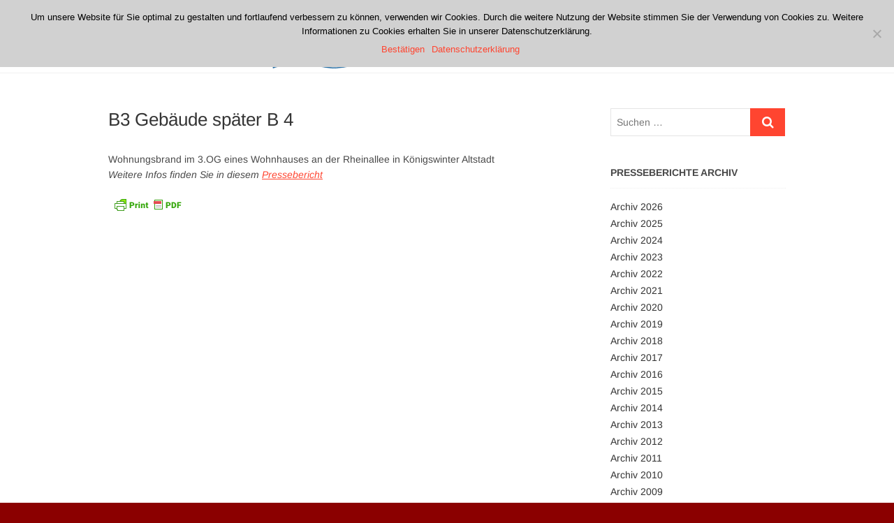

--- FILE ---
content_type: text/html; charset=UTF-8
request_url: https://www.feuerwehr-koenigswinter.de/einsaetze/6845/
body_size: 10942
content:
<!DOCTYPE html>
<html lang="de">
<head>
<meta charset="UTF-8" />
<link rel="profile" href="http://gmpg.org/xfn/11" />
<title>B3 Gebäude später B 4 &#8211; Freiwillige Feuerwehr Königswinter</title>
<meta name='robots' content='max-image-preview:large' />
	<style>img:is([sizes="auto" i], [sizes^="auto," i]) { contain-intrinsic-size: 3000px 1500px }</style>
	<link rel='dns-prefetch' href='//www.feuerwehr-koenigswinter.de' />
<link rel="alternate" type="application/rss+xml" title="Freiwillige Feuerwehr Königswinter &raquo; Feed" href="https://www.feuerwehr-koenigswinter.de/feed/" />
<link rel="alternate" type="application/rss+xml" title="Freiwillige Feuerwehr Königswinter &raquo; Kommentar-Feed" href="https://www.feuerwehr-koenigswinter.de/comments/feed/" />
<script type="text/javascript">
/* <![CDATA[ */
window._wpemojiSettings = {"baseUrl":"https:\/\/s.w.org\/images\/core\/emoji\/15.0.3\/72x72\/","ext":".png","svgUrl":"https:\/\/s.w.org\/images\/core\/emoji\/15.0.3\/svg\/","svgExt":".svg","source":{"concatemoji":"https:\/\/www.feuerwehr-koenigswinter.de\/wp-includes\/js\/wp-emoji-release.min.js?ver=6.7.4"}};
/*! This file is auto-generated */
!function(i,n){var o,s,e;function c(e){try{var t={supportTests:e,timestamp:(new Date).valueOf()};sessionStorage.setItem(o,JSON.stringify(t))}catch(e){}}function p(e,t,n){e.clearRect(0,0,e.canvas.width,e.canvas.height),e.fillText(t,0,0);var t=new Uint32Array(e.getImageData(0,0,e.canvas.width,e.canvas.height).data),r=(e.clearRect(0,0,e.canvas.width,e.canvas.height),e.fillText(n,0,0),new Uint32Array(e.getImageData(0,0,e.canvas.width,e.canvas.height).data));return t.every(function(e,t){return e===r[t]})}function u(e,t,n){switch(t){case"flag":return n(e,"\ud83c\udff3\ufe0f\u200d\u26a7\ufe0f","\ud83c\udff3\ufe0f\u200b\u26a7\ufe0f")?!1:!n(e,"\ud83c\uddfa\ud83c\uddf3","\ud83c\uddfa\u200b\ud83c\uddf3")&&!n(e,"\ud83c\udff4\udb40\udc67\udb40\udc62\udb40\udc65\udb40\udc6e\udb40\udc67\udb40\udc7f","\ud83c\udff4\u200b\udb40\udc67\u200b\udb40\udc62\u200b\udb40\udc65\u200b\udb40\udc6e\u200b\udb40\udc67\u200b\udb40\udc7f");case"emoji":return!n(e,"\ud83d\udc26\u200d\u2b1b","\ud83d\udc26\u200b\u2b1b")}return!1}function f(e,t,n){var r="undefined"!=typeof WorkerGlobalScope&&self instanceof WorkerGlobalScope?new OffscreenCanvas(300,150):i.createElement("canvas"),a=r.getContext("2d",{willReadFrequently:!0}),o=(a.textBaseline="top",a.font="600 32px Arial",{});return e.forEach(function(e){o[e]=t(a,e,n)}),o}function t(e){var t=i.createElement("script");t.src=e,t.defer=!0,i.head.appendChild(t)}"undefined"!=typeof Promise&&(o="wpEmojiSettingsSupports",s=["flag","emoji"],n.supports={everything:!0,everythingExceptFlag:!0},e=new Promise(function(e){i.addEventListener("DOMContentLoaded",e,{once:!0})}),new Promise(function(t){var n=function(){try{var e=JSON.parse(sessionStorage.getItem(o));if("object"==typeof e&&"number"==typeof e.timestamp&&(new Date).valueOf()<e.timestamp+604800&&"object"==typeof e.supportTests)return e.supportTests}catch(e){}return null}();if(!n){if("undefined"!=typeof Worker&&"undefined"!=typeof OffscreenCanvas&&"undefined"!=typeof URL&&URL.createObjectURL&&"undefined"!=typeof Blob)try{var e="postMessage("+f.toString()+"("+[JSON.stringify(s),u.toString(),p.toString()].join(",")+"));",r=new Blob([e],{type:"text/javascript"}),a=new Worker(URL.createObjectURL(r),{name:"wpTestEmojiSupports"});return void(a.onmessage=function(e){c(n=e.data),a.terminate(),t(n)})}catch(e){}c(n=f(s,u,p))}t(n)}).then(function(e){for(var t in e)n.supports[t]=e[t],n.supports.everything=n.supports.everything&&n.supports[t],"flag"!==t&&(n.supports.everythingExceptFlag=n.supports.everythingExceptFlag&&n.supports[t]);n.supports.everythingExceptFlag=n.supports.everythingExceptFlag&&!n.supports.flag,n.DOMReady=!1,n.readyCallback=function(){n.DOMReady=!0}}).then(function(){return e}).then(function(){var e;n.supports.everything||(n.readyCallback(),(e=n.source||{}).concatemoji?t(e.concatemoji):e.wpemoji&&e.twemoji&&(t(e.twemoji),t(e.wpemoji)))}))}((window,document),window._wpemojiSettings);
/* ]]> */
</script>
<style id='wp-emoji-styles-inline-css' type='text/css'>

	img.wp-smiley, img.emoji {
		display: inline !important;
		border: none !important;
		box-shadow: none !important;
		height: 1em !important;
		width: 1em !important;
		margin: 0 0.07em !important;
		vertical-align: -0.1em !important;
		background: none !important;
		padding: 0 !important;
	}
</style>
<link rel='stylesheet' id='wp-block-library-css' href='https://www.feuerwehr-koenigswinter.de/wp-includes/css/dist/block-library/style.min.css?ver=6.7.4' type='text/css' media='all' />
<style id='classic-theme-styles-inline-css' type='text/css'>
/*! This file is auto-generated */
.wp-block-button__link{color:#fff;background-color:#32373c;border-radius:9999px;box-shadow:none;text-decoration:none;padding:calc(.667em + 2px) calc(1.333em + 2px);font-size:1.125em}.wp-block-file__button{background:#32373c;color:#fff;text-decoration:none}
</style>
<style id='global-styles-inline-css' type='text/css'>
:root{--wp--preset--aspect-ratio--square: 1;--wp--preset--aspect-ratio--4-3: 4/3;--wp--preset--aspect-ratio--3-4: 3/4;--wp--preset--aspect-ratio--3-2: 3/2;--wp--preset--aspect-ratio--2-3: 2/3;--wp--preset--aspect-ratio--16-9: 16/9;--wp--preset--aspect-ratio--9-16: 9/16;--wp--preset--color--black: #000000;--wp--preset--color--cyan-bluish-gray: #abb8c3;--wp--preset--color--white: #ffffff;--wp--preset--color--pale-pink: #f78da7;--wp--preset--color--vivid-red: #cf2e2e;--wp--preset--color--luminous-vivid-orange: #ff6900;--wp--preset--color--luminous-vivid-amber: #fcb900;--wp--preset--color--light-green-cyan: #7bdcb5;--wp--preset--color--vivid-green-cyan: #00d084;--wp--preset--color--pale-cyan-blue: #8ed1fc;--wp--preset--color--vivid-cyan-blue: #0693e3;--wp--preset--color--vivid-purple: #9b51e0;--wp--preset--gradient--vivid-cyan-blue-to-vivid-purple: linear-gradient(135deg,rgba(6,147,227,1) 0%,rgb(155,81,224) 100%);--wp--preset--gradient--light-green-cyan-to-vivid-green-cyan: linear-gradient(135deg,rgb(122,220,180) 0%,rgb(0,208,130) 100%);--wp--preset--gradient--luminous-vivid-amber-to-luminous-vivid-orange: linear-gradient(135deg,rgba(252,185,0,1) 0%,rgba(255,105,0,1) 100%);--wp--preset--gradient--luminous-vivid-orange-to-vivid-red: linear-gradient(135deg,rgba(255,105,0,1) 0%,rgb(207,46,46) 100%);--wp--preset--gradient--very-light-gray-to-cyan-bluish-gray: linear-gradient(135deg,rgb(238,238,238) 0%,rgb(169,184,195) 100%);--wp--preset--gradient--cool-to-warm-spectrum: linear-gradient(135deg,rgb(74,234,220) 0%,rgb(151,120,209) 20%,rgb(207,42,186) 40%,rgb(238,44,130) 60%,rgb(251,105,98) 80%,rgb(254,248,76) 100%);--wp--preset--gradient--blush-light-purple: linear-gradient(135deg,rgb(255,206,236) 0%,rgb(152,150,240) 100%);--wp--preset--gradient--blush-bordeaux: linear-gradient(135deg,rgb(254,205,165) 0%,rgb(254,45,45) 50%,rgb(107,0,62) 100%);--wp--preset--gradient--luminous-dusk: linear-gradient(135deg,rgb(255,203,112) 0%,rgb(199,81,192) 50%,rgb(65,88,208) 100%);--wp--preset--gradient--pale-ocean: linear-gradient(135deg,rgb(255,245,203) 0%,rgb(182,227,212) 50%,rgb(51,167,181) 100%);--wp--preset--gradient--electric-grass: linear-gradient(135deg,rgb(202,248,128) 0%,rgb(113,206,126) 100%);--wp--preset--gradient--midnight: linear-gradient(135deg,rgb(2,3,129) 0%,rgb(40,116,252) 100%);--wp--preset--font-size--small: 13px;--wp--preset--font-size--medium: 20px;--wp--preset--font-size--large: 36px;--wp--preset--font-size--x-large: 42px;--wp--preset--spacing--20: 0.44rem;--wp--preset--spacing--30: 0.67rem;--wp--preset--spacing--40: 1rem;--wp--preset--spacing--50: 1.5rem;--wp--preset--spacing--60: 2.25rem;--wp--preset--spacing--70: 3.38rem;--wp--preset--spacing--80: 5.06rem;--wp--preset--shadow--natural: 6px 6px 9px rgba(0, 0, 0, 0.2);--wp--preset--shadow--deep: 12px 12px 50px rgba(0, 0, 0, 0.4);--wp--preset--shadow--sharp: 6px 6px 0px rgba(0, 0, 0, 0.2);--wp--preset--shadow--outlined: 6px 6px 0px -3px rgba(255, 255, 255, 1), 6px 6px rgba(0, 0, 0, 1);--wp--preset--shadow--crisp: 6px 6px 0px rgba(0, 0, 0, 1);}:where(.is-layout-flex){gap: 0.5em;}:where(.is-layout-grid){gap: 0.5em;}body .is-layout-flex{display: flex;}.is-layout-flex{flex-wrap: wrap;align-items: center;}.is-layout-flex > :is(*, div){margin: 0;}body .is-layout-grid{display: grid;}.is-layout-grid > :is(*, div){margin: 0;}:where(.wp-block-columns.is-layout-flex){gap: 2em;}:where(.wp-block-columns.is-layout-grid){gap: 2em;}:where(.wp-block-post-template.is-layout-flex){gap: 1.25em;}:where(.wp-block-post-template.is-layout-grid){gap: 1.25em;}.has-black-color{color: var(--wp--preset--color--black) !important;}.has-cyan-bluish-gray-color{color: var(--wp--preset--color--cyan-bluish-gray) !important;}.has-white-color{color: var(--wp--preset--color--white) !important;}.has-pale-pink-color{color: var(--wp--preset--color--pale-pink) !important;}.has-vivid-red-color{color: var(--wp--preset--color--vivid-red) !important;}.has-luminous-vivid-orange-color{color: var(--wp--preset--color--luminous-vivid-orange) !important;}.has-luminous-vivid-amber-color{color: var(--wp--preset--color--luminous-vivid-amber) !important;}.has-light-green-cyan-color{color: var(--wp--preset--color--light-green-cyan) !important;}.has-vivid-green-cyan-color{color: var(--wp--preset--color--vivid-green-cyan) !important;}.has-pale-cyan-blue-color{color: var(--wp--preset--color--pale-cyan-blue) !important;}.has-vivid-cyan-blue-color{color: var(--wp--preset--color--vivid-cyan-blue) !important;}.has-vivid-purple-color{color: var(--wp--preset--color--vivid-purple) !important;}.has-black-background-color{background-color: var(--wp--preset--color--black) !important;}.has-cyan-bluish-gray-background-color{background-color: var(--wp--preset--color--cyan-bluish-gray) !important;}.has-white-background-color{background-color: var(--wp--preset--color--white) !important;}.has-pale-pink-background-color{background-color: var(--wp--preset--color--pale-pink) !important;}.has-vivid-red-background-color{background-color: var(--wp--preset--color--vivid-red) !important;}.has-luminous-vivid-orange-background-color{background-color: var(--wp--preset--color--luminous-vivid-orange) !important;}.has-luminous-vivid-amber-background-color{background-color: var(--wp--preset--color--luminous-vivid-amber) !important;}.has-light-green-cyan-background-color{background-color: var(--wp--preset--color--light-green-cyan) !important;}.has-vivid-green-cyan-background-color{background-color: var(--wp--preset--color--vivid-green-cyan) !important;}.has-pale-cyan-blue-background-color{background-color: var(--wp--preset--color--pale-cyan-blue) !important;}.has-vivid-cyan-blue-background-color{background-color: var(--wp--preset--color--vivid-cyan-blue) !important;}.has-vivid-purple-background-color{background-color: var(--wp--preset--color--vivid-purple) !important;}.has-black-border-color{border-color: var(--wp--preset--color--black) !important;}.has-cyan-bluish-gray-border-color{border-color: var(--wp--preset--color--cyan-bluish-gray) !important;}.has-white-border-color{border-color: var(--wp--preset--color--white) !important;}.has-pale-pink-border-color{border-color: var(--wp--preset--color--pale-pink) !important;}.has-vivid-red-border-color{border-color: var(--wp--preset--color--vivid-red) !important;}.has-luminous-vivid-orange-border-color{border-color: var(--wp--preset--color--luminous-vivid-orange) !important;}.has-luminous-vivid-amber-border-color{border-color: var(--wp--preset--color--luminous-vivid-amber) !important;}.has-light-green-cyan-border-color{border-color: var(--wp--preset--color--light-green-cyan) !important;}.has-vivid-green-cyan-border-color{border-color: var(--wp--preset--color--vivid-green-cyan) !important;}.has-pale-cyan-blue-border-color{border-color: var(--wp--preset--color--pale-cyan-blue) !important;}.has-vivid-cyan-blue-border-color{border-color: var(--wp--preset--color--vivid-cyan-blue) !important;}.has-vivid-purple-border-color{border-color: var(--wp--preset--color--vivid-purple) !important;}.has-vivid-cyan-blue-to-vivid-purple-gradient-background{background: var(--wp--preset--gradient--vivid-cyan-blue-to-vivid-purple) !important;}.has-light-green-cyan-to-vivid-green-cyan-gradient-background{background: var(--wp--preset--gradient--light-green-cyan-to-vivid-green-cyan) !important;}.has-luminous-vivid-amber-to-luminous-vivid-orange-gradient-background{background: var(--wp--preset--gradient--luminous-vivid-amber-to-luminous-vivid-orange) !important;}.has-luminous-vivid-orange-to-vivid-red-gradient-background{background: var(--wp--preset--gradient--luminous-vivid-orange-to-vivid-red) !important;}.has-very-light-gray-to-cyan-bluish-gray-gradient-background{background: var(--wp--preset--gradient--very-light-gray-to-cyan-bluish-gray) !important;}.has-cool-to-warm-spectrum-gradient-background{background: var(--wp--preset--gradient--cool-to-warm-spectrum) !important;}.has-blush-light-purple-gradient-background{background: var(--wp--preset--gradient--blush-light-purple) !important;}.has-blush-bordeaux-gradient-background{background: var(--wp--preset--gradient--blush-bordeaux) !important;}.has-luminous-dusk-gradient-background{background: var(--wp--preset--gradient--luminous-dusk) !important;}.has-pale-ocean-gradient-background{background: var(--wp--preset--gradient--pale-ocean) !important;}.has-electric-grass-gradient-background{background: var(--wp--preset--gradient--electric-grass) !important;}.has-midnight-gradient-background{background: var(--wp--preset--gradient--midnight) !important;}.has-small-font-size{font-size: var(--wp--preset--font-size--small) !important;}.has-medium-font-size{font-size: var(--wp--preset--font-size--medium) !important;}.has-large-font-size{font-size: var(--wp--preset--font-size--large) !important;}.has-x-large-font-size{font-size: var(--wp--preset--font-size--x-large) !important;}
:where(.wp-block-post-template.is-layout-flex){gap: 1.25em;}:where(.wp-block-post-template.is-layout-grid){gap: 1.25em;}
:where(.wp-block-columns.is-layout-flex){gap: 2em;}:where(.wp-block-columns.is-layout-grid){gap: 2em;}
:root :where(.wp-block-pullquote){font-size: 1.5em;line-height: 1.6;}
</style>
<link rel='stylesheet' id='cookie-notice-front-css' href='https://www.feuerwehr-koenigswinter.de/wp-content/plugins/cookie-notice/css/front.min.css?ver=2.5.5' type='text/css' media='all' />
<link rel='stylesheet' id='parent-style-css' href='https://www.feuerwehr-koenigswinter.de/wp-content/themes/idyllic/style.css?ver=6.7.4' type='text/css' media='all' />
<link rel='stylesheet' id='child-theme-css-css' href='https://www.feuerwehr-koenigswinter.de/wp-content/themes/idyllic-child/style.css?ver=6.7.4' type='text/css' media='all' />
<link rel='stylesheet' id='idyllic-style-css' href='https://www.feuerwehr-koenigswinter.de/wp-content/themes/idyllic-child/style.css?ver=6.7.4' type='text/css' media='all' />
<style id='idyllic-style-inline-css' type='text/css'>
#site-branding #site-title, #site-branding #site-description{
			clip: rect(1px, 1px, 1px, 1px);
			position: absolute;
		}
</style>
<link rel='stylesheet' id='font-awesome-css' href='https://www.feuerwehr-koenigswinter.de/wp-content/themes/idyllic/assets/font-awesome/css/font-awesome.min.css?ver=6.7.4' type='text/css' media='all' />
<link rel='stylesheet' id='idyllic-animate-css' href='https://www.feuerwehr-koenigswinter.de/wp-content/themes/idyllic/assets/wow/css/animate.min.css?ver=6.7.4' type='text/css' media='all' />
<link rel='stylesheet' id='idyllic-responsive-css' href='https://www.feuerwehr-koenigswinter.de/wp-content/themes/idyllic/css/responsive.css?ver=6.7.4' type='text/css' media='all' />
<link rel='stylesheet' id='idyllic-google-fonts-css' href='https://www.feuerwehr-koenigswinter.de/wp-content/fonts/9aefffe3974a547e497f4a0f2a742dac.css?ver=6.7.4' type='text/css' media='all' />
<script type="text/javascript" src="https://www.feuerwehr-koenigswinter.de/wp-includes/js/jquery/jquery.min.js?ver=3.7.1" id="jquery-core-js"></script>
<script type="text/javascript" src="https://www.feuerwehr-koenigswinter.de/wp-includes/js/jquery/jquery-migrate.min.js?ver=3.4.1" id="jquery-migrate-js"></script>
<!--[if lt IE 9]>
<script type="text/javascript" src="https://www.feuerwehr-koenigswinter.de/wp-content/themes/idyllic/js/html5.js?ver=3.7.3" id="html5-js"></script>
<![endif]-->
<link rel="https://api.w.org/" href="https://www.feuerwehr-koenigswinter.de/wp-json/" /><link rel="EditURI" type="application/rsd+xml" title="RSD" href="https://www.feuerwehr-koenigswinter.de/xmlrpc.php?rsd" />
<meta name="generator" content="WordPress 6.7.4" />
<link rel="canonical" href="https://www.feuerwehr-koenigswinter.de/einsaetze/6845/" />
<link rel='shortlink' href='https://www.feuerwehr-koenigswinter.de/?p=6845' />
<link rel="alternate" title="oEmbed (JSON)" type="application/json+oembed" href="https://www.feuerwehr-koenigswinter.de/wp-json/oembed/1.0/embed?url=https%3A%2F%2Fwww.feuerwehr-koenigswinter.de%2Feinsaetze%2F6845%2F" />
<link rel="alternate" title="oEmbed (XML)" type="text/xml+oembed" href="https://www.feuerwehr-koenigswinter.de/wp-json/oembed/1.0/embed?url=https%3A%2F%2Fwww.feuerwehr-koenigswinter.de%2Feinsaetze%2F6845%2F&#038;format=xml" />
        <style type="text/css" id="pf-main-css">
            
				@media screen {
					.printfriendly {
						z-index: 1000; position: relative
					}
					.printfriendly a, .printfriendly a:link, .printfriendly a:visited, .printfriendly a:hover, .printfriendly a:active {
						font-weight: 600;
						cursor: pointer;
						text-decoration: none;
						border: none;
						-webkit-box-shadow: none;
						-moz-box-shadow: none;
						box-shadow: none;
						outline:none;
						font-size: 14px !important;
						color: #3AAA11 !important;
					}
					.printfriendly.pf-alignleft {
						float: left;
					}
					.printfriendly.pf-alignright {
						float: right;
					}
					.printfriendly.pf-aligncenter {
						justify-content: center;
						display: flex; align-items: center;
					}
				}

				.pf-button-img {
					border: none;
					-webkit-box-shadow: none;
					-moz-box-shadow: none;
					box-shadow: none;
					padding: 0;
					margin: 0;
					display: inline;
					vertical-align: middle;
				}

				img.pf-button-img + .pf-button-text {
					margin-left: 6px;
				}

				@media print {
					.printfriendly {
						display: none;
					}
				}
				        </style>

            
        <style type="text/css" id="pf-excerpt-styles">
          .pf-button.pf-button-excerpt {
              display: none;
           }
        </style>

            	<meta name="viewport" content="width=device-width" />
	<style type="text/css" id="custom-background-css">
body.custom-background { background-color: #8b0000; }
</style>
			<style type="text/css" id="wp-custom-css">
			figcaption {
	text-align: center;
}
.wp-caption-text {
  text-align: center;
}

/* Hintergrundfarbe Kopfzeile */
/*
.top-header  
{background-color:#DC281E}
img.custom-logo
{background-color:#DC281E}
*/
/* Entfernt den Seitennamen und weiterlesen-Button auf den Slidern */
.slider-buttons {
display: none;
}
.slider-content {
display: none;
}
/*Überschrift in about-box auf der Startseite entfernen*/
.about-content-wrap h2 {
display: none;
}

/*Sliderhöhe in Abhängigkeit von Auflösung in Höhe verkleinern */
.flex-viewport {
	height: 500px !important;
}
@media only screen and (max-width: 1300px) { 
.flex-viewport {
	height: 400px !important;
}
}
@media only screen and (max-width: 1023px) {   
.flex-viewport {
	height: 300px !important;
}
}
@media only screen and (max-width: 980px) {   
.flex-viewport {
	height: 200px !important;
}
}

/*Startseite: rückt die Boxen näher beisammen */
.about-box-bg {
  padding: 20px 0 10px;
}
.latest-blog-box {
  padding: 20px 0 10px;	
}
.portfolio-box {
  padding: 20px 0 10px;	
}
/*
.main-slider {
	height: 400px !important;
}

.image-slider {
	height:400px !important;
	
}
.layer-slider {
	height: 400px !important;
}

.slides {
	height: 400px !important;
}

.slider-content {
	height: 400px;
}
*/
/* Anno 2020-03-22  Verrsuche die Menüpunkte der Pressejahre zusammenzurücken. im Original: 10px */
.widget_text .textwidget li {
    margin-bottom: 2px;
}

		</style>
		</head>
<body class="einsatz-template-default single single-einsatz postid-6845 custom-background wp-custom-logo wp-embed-responsive cookies-not-set ">
	<div id="page" class="site">
	<a class="skip-link screen-reader-text" href="#site-content-contain">Zum Inhalt springen</a>
<!-- Masthead ============================================= -->
<header id="masthead" class="site-header " role="banner">
	<div class="header-wrap">
					<!-- Top Header============================================= -->
		<div class="top-header">
			
			<!-- Main Header============================================= -->
			<div id="sticky-header" class="clearfix">
				<div class="wrap">
					<div class="main-header clearfix">

						<!-- Main Nav ============================================= -->
						<div id="site-branding"><a href="https://www.feuerwehr-koenigswinter.de/" class="custom-logo-link" rel="home"><img width="371" height="104" src="https://www.feuerwehr-koenigswinter.de/wp-content/uploads/cropped-logo-koenigswinter_alternativ-4.png" class="custom-logo" alt="Freiwillige Feuerwehr Königswinter" decoding="async" srcset="https://www.feuerwehr-koenigswinter.de/wp-content/uploads/cropped-logo-koenigswinter_alternativ-4.png 371w, https://www.feuerwehr-koenigswinter.de/wp-content/uploads/cropped-logo-koenigswinter_alternativ-4-300x84.png 300w" sizes="(max-width: 371px) 100vw, 371px" /></a><div id="site-detail"> <h2 id="site-title"> 				<a href="https://www.feuerwehr-koenigswinter.de/" title="Freiwillige Feuerwehr Königswinter" rel="home"> Freiwillige Feuerwehr Königswinter </a>
				 </h2> <!-- end .site-title --> </div></div>							<nav id="site-navigation" class="main-navigation clearfix" role="navigation" aria-label="Hauptmenü">
														
								<button class="menu-toggle" type="button" aria-controls="primary-menu" aria-expanded="false">
									<span class="line-bar"></span>
								</button><!-- end .menu-toggle -->
								<ul id="primary-menu" class="menu nav-menu"><li id="menu-item-3988" class="menu-item menu-item-type-custom menu-item-object-custom menu-item-3988"><a href="https://www.feuerwehr-koenigswinter.de/category/presseberichte/">Aktuelles</a></li>
<li id="menu-item-3989" class="menu-item menu-item-type-custom menu-item-object-custom menu-item-has-children menu-item-3989"><a href="https://www.feuerwehr-koenigswinter.de/category/standorte/">Standorte</a>
<ul class="sub-menu">
	<li id="menu-item-4052" class="menu-item menu-item-type-post_type menu-item-object-post menu-item-4052"><a href="https://www.feuerwehr-koenigswinter.de/altstadt/">Löscheinheit Altstadt</a></li>
	<li id="menu-item-4046" class="menu-item menu-item-type-post_type menu-item-object-post menu-item-4046"><a href="https://www.feuerwehr-koenigswinter.de/niederdollendorf/">Löscheinheit Niederdollendorf</a></li>
	<li id="menu-item-4047" class="menu-item menu-item-type-post_type menu-item-object-post menu-item-4047"><a href="https://www.feuerwehr-koenigswinter.de/oberdollendorf/">Löscheinheit Oberdollendorf</a></li>
	<li id="menu-item-4048" class="menu-item menu-item-type-post_type menu-item-object-post menu-item-4048"><a href="https://www.feuerwehr-koenigswinter.de/ittenbach/">Löscheinheit Ittenbach</a></li>
	<li id="menu-item-4049" class="menu-item menu-item-type-post_type menu-item-object-post menu-item-4049"><a href="https://www.feuerwehr-koenigswinter.de/oelberg/">Löscheinheit Oelberg</a></li>
	<li id="menu-item-4051" class="menu-item menu-item-type-post_type menu-item-object-post menu-item-4051"><a href="https://www.feuerwehr-koenigswinter.de/bockeroth/">Löscheinheit Bockeroth</a></li>
	<li id="menu-item-4823" class="menu-item menu-item-type-post_type menu-item-object-post menu-item-4823"><a href="https://www.feuerwehr-koenigswinter.de/eudenbach/">Löscheinheit Eudenbach</a></li>
	<li id="menu-item-4050" class="menu-item menu-item-type-post_type menu-item-object-post menu-item-4050"><a href="https://www.feuerwehr-koenigswinter.de/uthweiler/">Löscheinheit Uthweiler</a></li>
</ul>
</li>
<li id="menu-item-4111" class="menu-item menu-item-type-post_type menu-item-object-page menu-item-has-children menu-item-4111"><a href="https://www.feuerwehr-koenigswinter.de/allgemeine-infos/">Die Feuerwehr</a>
<ul class="sub-menu">
	<li id="menu-item-4112" class="menu-item menu-item-type-post_type menu-item-object-page menu-item-4112"><a href="https://www.feuerwehr-koenigswinter.de/allgemeine-infos/">Allgemeine Infos</a></li>
	<li id="menu-item-4110" class="menu-item menu-item-type-post_type menu-item-object-page menu-item-4110"><a href="https://www.feuerwehr-koenigswinter.de/ansprechpartner/">Ansprechpartner</a></li>
	<li id="menu-item-9645" class="menu-item menu-item-type-post_type menu-item-object-page menu-item-9645"><a href="https://www.feuerwehr-koenigswinter.de/die-abteilungen/">Die Abteilungen</a></li>
	<li id="menu-item-9646" class="menu-item menu-item-type-post_type menu-item-object-page menu-item-9646"><a href="https://www.feuerwehr-koenigswinter.de/mitglieder/">Mitglieder</a></li>
	<li id="menu-item-9644" class="menu-item menu-item-type-post_type menu-item-object-page menu-item-9644"><a href="https://www.feuerwehr-koenigswinter.de/ausbildung/">Ausbildung</a></li>
	<li id="menu-item-4543" class="menu-item menu-item-type-custom menu-item-object-custom menu-item-4543"><a href="https://www.feuerwehr-koenigswinter.de/fahrzeuge/">Fahrzeuge</a></li>
	<li id="menu-item-4905" class="menu-item menu-item-type-post_type menu-item-object-page menu-item-4905"><a href="https://www.feuerwehr-koenigswinter.de/mach-mit/">Mach mit!</a></li>
	<li id="menu-item-9752" class="menu-item menu-item-type-taxonomy menu-item-object-category menu-item-9752"><a href="https://www.feuerwehr-koenigswinter.de/category/veroeffentlichung/">Veröffentlichungen</a></li>
	<li id="menu-item-9664" class="menu-item menu-item-type-post_type menu-item-object-page menu-item-privacy-policy menu-item-9664"><a rel="privacy-policy" href="https://www.feuerwehr-koenigswinter.de/datenschutz/">Datenschutz</a></li>
</ul>
</li>
<li id="menu-item-4178" class="menu-item menu-item-type-custom menu-item-object-custom menu-item-has-children menu-item-4178"><a href="https://www.feuerwehr-koenigswinter.de/allgemeine-hochwasser-informationen/">Service</a>
<ul class="sub-menu">
	<li id="menu-item-4892" class="menu-item menu-item-type-post_type menu-item-object-page menu-item-4892"><a href="https://www.feuerwehr-koenigswinter.de/allgemeine-hochwasser-informationen/">Hochwasser</a></li>
	<li id="menu-item-4890" class="menu-item menu-item-type-post_type menu-item-object-page menu-item-4890"><a href="https://www.feuerwehr-koenigswinter.de/rauchmelder/">Rauchmelder</a></li>
	<li id="menu-item-4891" class="menu-item menu-item-type-post_type menu-item-object-page menu-item-4891"><a href="https://www.feuerwehr-koenigswinter.de/notruf/">Notruf</a></li>
	<li id="menu-item-4889" class="menu-item menu-item-type-post_type menu-item-object-page menu-item-4889"><a href="https://www.feuerwehr-koenigswinter.de/alarmierung/">Alarmierung</a></li>
	<li id="menu-item-4888" class="menu-item menu-item-type-post_type menu-item-object-page menu-item-4888"><a href="https://www.feuerwehr-koenigswinter.de/sirenensignale/">Sirenensignale</a></li>
</ul>
</li>
</ul>							</nav> <!-- end #site-navigation -->
													<button id="search-toggle" class="header-search" type="button"></button>
							<div id="search-box" class="clearfix">
								<form class="search-form" action="https://www.feuerwehr-koenigswinter.de/" method="get">
		<label class="screen-reader-text">Suchen &hellip;</label>
	<input type="search" name="s" class="search-field" placeholder="Suchen &hellip;" autocomplete="off" />
	<button type="submit" class="search-submit"><i class="fa fa-search"></i></button>
	</form> <!-- end .search-form -->							</div>  <!-- end #search-box -->
											</div><!-- end .main-header -->
				</div> <!-- end .wrap -->
			</div><!-- end #sticky-header -->

		</div><!-- end .top-header -->
			</div><!-- end .header-wrap -->
	<!-- Main Slider ============================================= -->
	</header> <!-- end #masthead -->
<!-- Main Page Start ============================================= -->
<div id="site-content-contain" class="site-content-contain">
	<div id="content" class="site-content">
<div class="wrap">
	<div id="primary" class="content-area">
		<main id="main" class="site-main">
							<article id="post-6845" class="post-6845 einsatz type-einsatz status-publish hentry Einsatzstichwort-b3-gebaeude Einsatzfahrzeug-florian-koew-2-gw-l Einsatzfahrzeug-florian-koew-2-gw-mess Einsatzfahrzeug-florian-koew-2-hlf-10">
								<header class="entry-header">
															<h1 class="entry-title">B3 Gebäude später B 4</h1> <!-- end.entry-title -->
									</header>
				<!-- end .entry-header -->
					<div class="entry-content">
							<div class="pf-content"><p>Wohnungsbrand im 3.OG eines Wohnhauses an der Rheinallee in Königswinter Altstadt<br /> <em>Weitere Infos finden Sie in diesem <a href="https://www.feuerwehr-koenigswinter.de/?p=5973/">Pressebericht</a></em></p>
<div class="printfriendly pf-button pf-button-content pf-alignleft">
                    <a href="#" rel="nofollow" onclick="window.print(); return false;" title="Printer Friendly, PDF & Email">
                    <img decoding="async" class="pf-button-img" src="https://cdn.printfriendly.com/buttons/printfriendly-pdf-button-nobg.png" alt="Print Friendly, PDF & Email" style="width: 112px;height: 24px;"  />
                    </a>
                </div></div>			
					</div><!-- end .entry-content -->
				</article><!-- end .post -->
						</main><!-- end #main -->
	</div> <!-- #primary -->

<aside id="secondary" class="widget-area" role="complementary">
    <aside id="search-8" class="widget widget_search"><h2 class="widget-title">Suche</h2><form class="search-form" action="https://www.feuerwehr-koenigswinter.de/" method="get">
		<label class="screen-reader-text">Suchen &hellip;</label>
	<input type="search" name="s" class="search-field" placeholder="Suchen &hellip;" autocomplete="off" />
	<button type="submit" class="search-submit"><i class="fa fa-search"></i></button>
	</form> <!-- end .search-form --></aside><aside id="text-9" class="widget widget_text"><h2 class="widget-title">Presseberichte Archiv</h2>			<div class="textwidget"><div class=menu-presseberichte_archiv-container><ul id=presseberichtmenu class=menu><li id='menu-item-2026' class='menu-item menu-item-type-custom menu-item-object-custom menu-item-2026'><a href=https://www.feuerwehr-koenigswinter.de/2026>Archiv 2026</a></li><li id='menu-item-2025' class='menu-item menu-item-type-custom menu-item-object-custom menu-item-2025'><a href=https://www.feuerwehr-koenigswinter.de/2025>Archiv 2025</a></li><li id='menu-item-2024' class='menu-item menu-item-type-custom menu-item-object-custom menu-item-2024'><a href=https://www.feuerwehr-koenigswinter.de/2024>Archiv 2024</a></li><li id='menu-item-2023' class='menu-item menu-item-type-custom menu-item-object-custom menu-item-2023'><a href=https://www.feuerwehr-koenigswinter.de/2023>Archiv 2023</a></li><li id='menu-item-2022' class='menu-item menu-item-type-custom menu-item-object-custom menu-item-2022'><a href=https://www.feuerwehr-koenigswinter.de/2022>Archiv 2022</a></li><li id='menu-item-2021' class='menu-item menu-item-type-custom menu-item-object-custom menu-item-2021'><a href=https://www.feuerwehr-koenigswinter.de/2021>Archiv 2021</a></li><li id='menu-item-2020' class='menu-item menu-item-type-custom menu-item-object-custom menu-item-2020'><a href=https://www.feuerwehr-koenigswinter.de/2020>Archiv 2020</a></li><li id='menu-item-2019' class='menu-item menu-item-type-custom menu-item-object-custom menu-item-2019'><a href=https://www.feuerwehr-koenigswinter.de/2019>Archiv 2019</a></li><li id='menu-item-2018' class='menu-item menu-item-type-custom menu-item-object-custom menu-item-2018'><a href=https://www.feuerwehr-koenigswinter.de/2018>Archiv 2018</a></li><li id='menu-item-2017' class='menu-item menu-item-type-custom menu-item-object-custom menu-item-2017'><a href=https://www.feuerwehr-koenigswinter.de/2017>Archiv 2017</a></li><li id='menu-item-2016' class='menu-item menu-item-type-custom menu-item-object-custom menu-item-2016'><a href=https://www.feuerwehr-koenigswinter.de/2016>Archiv 2016</a></li><li id='menu-item-2015' class='menu-item menu-item-type-custom menu-item-object-custom menu-item-2015'><a href=https://www.feuerwehr-koenigswinter.de/2015>Archiv 2015</a></li><li id='menu-item-2014' class='menu-item menu-item-type-custom menu-item-object-custom menu-item-2014'><a href=https://www.feuerwehr-koenigswinter.de/2014>Archiv 2014</a></li><li id='menu-item-2013' class='menu-item menu-item-type-custom menu-item-object-custom menu-item-2013'><a href=https://www.feuerwehr-koenigswinter.de/2013>Archiv 2013</a></li><li id='menu-item-2012' class='menu-item menu-item-type-custom menu-item-object-custom menu-item-2012'><a href=https://www.feuerwehr-koenigswinter.de/2012>Archiv 2012</a></li><li id='menu-item-2011' class='menu-item menu-item-type-custom menu-item-object-custom menu-item-2011'><a href=https://www.feuerwehr-koenigswinter.de/2011>Archiv 2011</a></li><li id='menu-item-2010' class='menu-item menu-item-type-custom menu-item-object-custom menu-item-2010'><a href=https://www.feuerwehr-koenigswinter.de/2010>Archiv 2010</a></li><li id='menu-item-2009' class='menu-item menu-item-type-custom menu-item-object-custom menu-item-2009'><a href=https://www.feuerwehr-koenigswinter.de/2009>Archiv 2009</a></li><li id='menu-item-2008' class='menu-item menu-item-type-custom menu-item-object-custom menu-item-2008'><a href=https://www.feuerwehr-koenigswinter.de/2008>Archiv 2008</a></li><li id='menu-item-2007' class='menu-item menu-item-type-custom menu-item-object-custom menu-item-2007'><a href=https://www.feuerwehr-koenigswinter.de/2007>Archiv 2007</a></li><li id='menu-item-2006' class='menu-item menu-item-type-custom menu-item-object-custom menu-item-2006'><a href=https://www.feuerwehr-koenigswinter.de/2006>Archiv 2006</a></li><li id='menu-item-2005' class='menu-item menu-item-type-custom menu-item-object-custom menu-item-2005'><a href=https://www.feuerwehr-koenigswinter.de/2005>Archiv 2005</a></li><li id='menu-item-2004' class='menu-item menu-item-type-custom menu-item-object-custom menu-item-2004'><a href=https://www.feuerwehr-koenigswinter.de/2004>Archiv 2004</a></li><li id='menu-item-2003' class='menu-item menu-item-type-custom menu-item-object-custom menu-item-2003'><a href=https://www.feuerwehr-koenigswinter.de/2003>Archiv 2003</a></li><li id='menu-item-2002' class='menu-item menu-item-type-custom menu-item-object-custom menu-item-2002'><a href=https://www.feuerwehr-koenigswinter.de/2002>Archiv 2002</a></li><li id='menu-item-2001' class='menu-item menu-item-type-custom menu-item-object-custom menu-item-2001'><a href=https://www.feuerwehr-koenigswinter.de/2001>Archiv 2001</a></li></ul></div>
</div>
		</aside></aside><!-- end #secondary -->
</div><!-- end .wrap -->
</div><!-- end #content -->
<!-- Footer Start ============================================= -->
<footer id="colophon" class="site-footer" role="contentinfo">
	<div class="widget-wrap">
		<div class="wrap">
			<div class="widget-area">
			<div class="column-4"><aside id="media_image-3" class="widget widget_media_image"><img width="300" height="168" src="https://www.feuerwehr-koenigswinter.de/wp-content/uploads/koewi_logo-300x168.png" class="image wp-image-4017  attachment-medium size-medium" alt="" style="max-width: 100%; height: auto;" decoding="async" loading="lazy" srcset="https://www.feuerwehr-koenigswinter.de/wp-content/uploads/koewi_logo-300x168.png 300w, https://www.feuerwehr-koenigswinter.de/wp-content/uploads/koewi_logo.png 680w" sizes="auto, (max-width: 300px) 100vw, 300px" /></aside></div><!-- end .column4  --><div class="column-4"><aside id="text-3" class="widget widget_text"><h3 class="widget-title">Inhaltliche Gestaltung</h3>			<div class="textwidget"><p>Freiwillige Feuerwehr der Stadt Königswinter<br />
Presse- und Öffentlichkeitsarbeit</p>
<p><a href="https://www.feuerwehr-koenigswinter.de/datenschutz/">Datenschutzerklärung</a></p>
</div>
		</aside></div><!--end .column4  --><div class="column-4"><aside id="text-4" class="widget widget_text"><h3 class="widget-title">Gesamtverantwortlich</h3>			<div class="textwidget"><p>Freiwillige Feuerwehr der Stadt Königswinter<br />
Leiter der Feuerwehr<br />
Michael Bungarz<br />
Telefon: 02223 / 923425<br />
E-mail: <a href="mailto:wehrfuehrer@feuerwehr-koenigswinter.de">wehrfuehrer@feuerwehr-koenigswinter.de</a></p>
<p><a href="https://www.feuerwehr-koenigswinter.de/wp-admin">Login</a></p>
</div>
		</aside></div><!--end .column4  --><div class="column-4"><aside id="media_image-4" class="widget widget_media_image"><img width="300" height="113" src="https://www.feuerwehr-koenigswinter.de/wp-content/uploads/Startbild4-300x113.jpg" class="image wp-image-3858  attachment-medium size-medium" alt="" style="max-width: 100%; height: auto;" decoding="async" loading="lazy" srcset="https://www.feuerwehr-koenigswinter.de/wp-content/uploads/Startbild4-300x113.jpg 300w, https://www.feuerwehr-koenigswinter.de/wp-content/uploads/Startbild4-768x288.jpg 768w, https://www.feuerwehr-koenigswinter.de/wp-content/uploads/Startbild4-1024x384.jpg 1024w, https://www.feuerwehr-koenigswinter.de/wp-content/uploads/Startbild4.jpg 1600w" sizes="auto, (max-width: 300px) 100vw, 300px" /></aside></div><!--end .column4-->			</div> <!-- end .widget-area -->
		</div><!-- end .wrap -->
	</div> <!-- end .widget-wrap -->
		<div class="site-info" style="background-image:url('https://www.feuerwehr-koenigswinter.de/wp-content/uploads/footer_lang.jpg');" >
	<div class="wrap">
	<div class="copyright">		<a title="Freiwillige Feuerwehr Königswinter" target="_blank" href="https://www.feuerwehr-koenigswinter.de/">Freiwillige Feuerwehr Königswinter</a> | 
						Design von: <a title="Daniel Simon" target="_blank" href="https://www.feuerwehr-koenigswinter.de">Daniel Simon</a> <span> 
						&copy; 2026 <a title="WordPress" target="_blank" href="https://wordpress.org">WordPress</a> </span>
					</div>
				<div style="clear:both;"></div>
		</div> <!-- end .wrap -->
	</div> <!-- end .site-info -->
				<button class="go-to-top" type="button">
				<span class="icon-bg"></span>
				<span class="back-to-top-text">nach oben</span>
				<i class="fa fa-angle-up back-to-top-icon"></i>
			</button>
		<div class="page-overlay"></div>
</footer> <!-- end #colophon -->
</div><!-- end .site-content-contain -->
</div><!-- end #page -->
     <script type="text/javascript" id="pf_script">
                      var pfHeaderImgUrl = '';
          var pfHeaderTagline = '';
          var pfdisableClickToDel = '0';
          var pfImagesSize = 'medium';
          var pfImageDisplayStyle = 'right';
          var pfEncodeImages = '0';
          var pfShowHiddenContent  = '0';
          var pfDisableEmail = '1';
          var pfDisablePDF = '0';
          var pfDisablePrint = '0';

            
          var pfPlatform = 'WordPress';

        (function($){
            $(document).ready(function(){
                if($('.pf-button-content').length === 0){
                    $('style#pf-excerpt-styles').remove();
                }
            });
        })(jQuery);
        </script>
      <script defer src='https://cdn.printfriendly.com/printfriendly.js'></script>
            
            <script type="text/javascript" id="cookie-notice-front-js-before">
/* <![CDATA[ */
var cnArgs = {"ajaxUrl":"https:\/\/www.feuerwehr-koenigswinter.de\/wp-admin\/admin-ajax.php","nonce":"f403bf930e","hideEffect":"fade","position":"top","onScroll":false,"onScrollOffset":100,"onClick":false,"cookieName":"cookie_notice_accepted","cookieTime":15811200,"cookieTimeRejected":2592000,"globalCookie":false,"redirection":false,"cache":false,"revokeCookies":false,"revokeCookiesOpt":"automatic"};
/* ]]> */
</script>
<script type="text/javascript" src="https://www.feuerwehr-koenigswinter.de/wp-content/plugins/cookie-notice/js/front.min.js?ver=2.5.5" id="cookie-notice-front-js"></script>
<script type="text/javascript" src="https://www.feuerwehr-koenigswinter.de/wp-content/themes/idyllic/js/idyllic-main.js?ver=6.7.4" id="idyllic-main-js"></script>
<script type="text/javascript" src="https://www.feuerwehr-koenigswinter.de/wp-content/themes/idyllic/assets/wow/js/wow.min.js?ver=6.7.4" id="wow-js"></script>
<script type="text/javascript" src="https://www.feuerwehr-koenigswinter.de/wp-content/themes/idyllic/assets/wow/js/wow-settings.js?ver=6.7.4" id="idyllic-wow-settings-js"></script>
<script type="text/javascript" src="https://www.feuerwehr-koenigswinter.de/wp-content/themes/idyllic/assets/sticky/jquery.sticky.min.js?ver=6.7.4" id="jquery-sticky-js"></script>
<script type="text/javascript" src="https://www.feuerwehr-koenigswinter.de/wp-content/themes/idyllic/assets/sticky/sticky-settings.js?ver=6.7.4" id="idyllic-sticky-settings-js"></script>
<script type="text/javascript" src="https://www.feuerwehr-koenigswinter.de/wp-content/themes/idyllic/js/jquery.waypoints.min.js?ver=6.7.4" id="waypoints-js"></script>
<script type="text/javascript" src="https://www.feuerwehr-koenigswinter.de/wp-content/themes/idyllic/js/jquery.counterup.min.js?ver=6.7.4" id="counterup-js"></script>
<script type="text/javascript" src="https://www.feuerwehr-koenigswinter.de/wp-content/themes/idyllic/js/navigation.js?ver=6.7.4" id="idyllic-navigation-js"></script>
<script type="text/javascript" src="https://www.feuerwehr-koenigswinter.de/wp-content/themes/idyllic/js/jquery.flexslider-min.js?ver=6.7.4" id="jquery-flexslider-js"></script>
<script type="text/javascript" id="idyllic-slider-js-extra">
/* <![CDATA[ */
var idyllic_slider_value = {"idyllic_animation_effect":"slide","idyllic_slideshowSpeed":"5000","idyllic_animationSpeed":"700"};
/* ]]> */
</script>
<script type="text/javascript" src="https://www.feuerwehr-koenigswinter.de/wp-content/themes/idyllic/js/flexslider-setting.js?ver=6.7.4" id="idyllic-slider-js"></script>
<script type="text/javascript" src="https://www.feuerwehr-koenigswinter.de/wp-content/themes/idyllic/js/skip-link-focus-fix.js?ver=6.7.4" id="idyllic-skip-link-focus-fix-js"></script>
<script type="text/javascript" src="https://www.feuerwehr-koenigswinter.de/wp-content/themes/idyllic/js/number-counter.js?ver=6.7.4" id="idyllic-number-counter-js"></script>

		<!-- Cookie Notice plugin v2.5.5 by Hu-manity.co https://hu-manity.co/ -->
		<div id="cookie-notice" role="dialog" class="cookie-notice-hidden cookie-revoke-hidden cn-position-top" aria-label="Cookie Notice" style="background-color: rgba(209,209,209,1);"><div class="cookie-notice-container" style="color: #000000"><span id="cn-notice-text" class="cn-text-container">Um unsere Website für Sie optimal zu gestalten und fortlaufend verbessern zu können, verwenden wir Cookies. Durch die weitere Nutzung der Website stimmen Sie der Verwendung von Cookies zu.

Weitere Informationen zu Cookies erhalten Sie in unserer Datenschutzerklärung.</span><span id="cn-notice-buttons" class="cn-buttons-container"><a href="#" id="cn-accept-cookie" data-cookie-set="accept" class="cn-set-cookie cn-button cn-button-custom button" aria-label="Bestätigen">Bestätigen</a><a href="https://www.feuerwehr-koenigswinter.de/datenschutz/" target="_blank" id="cn-more-info" class="cn-more-info cn-button cn-button-custom button" aria-label="Datenschutzerklärung">Datenschutzerklärung</a></span><span id="cn-close-notice" data-cookie-set="accept" class="cn-close-icon" title="Nein"></span></div>
			
		</div>
		<!-- / Cookie Notice plugin --></body>
</html>